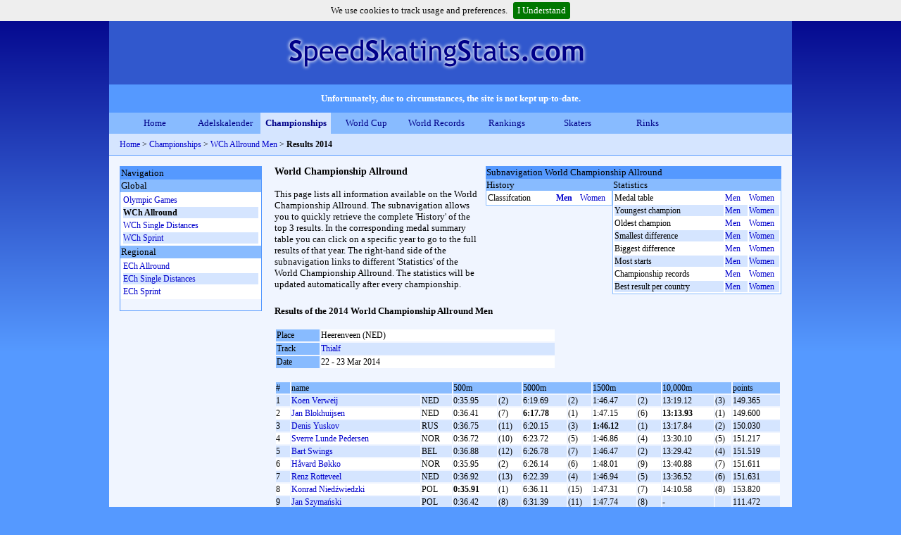

--- FILE ---
content_type: text/html
request_url: http://htp.speedskatingstats.com/index.php?file=championships&g=m&type=wchall&event=points&year=2014
body_size: 4683
content:
<!DOCTYPE html PUBLIC "-//W3C//DTD XHTML 1.0 Transitional//EN" "http://www.w3.org/TR/xhtml1/DTD/xhtml1-transitional.dtd">
<html xmlns="http://www.w3.org/1999/xhtml" lang="_LANGUAGE" xml:lang="_LANGUAGE">
<head>
<link href="_css.css" rel="stylesheet" type="text/css" />
<link href="_css/jquery.cookiebar.css" rel="stylesheet" type="text/css" />
<link href="favicon.ico" rel="shortcut icon" />

<title>Results of the 2014 World Championship Allround Men - SpeedSkatingStats.com</title>

    <meta name="description" content="Results of the World Championship Allround 2014 for men held in Heerenveen (NED).
                 1) Koen Verweij (NED) 2) Jan Blokhuijsen (NED) 3) Denis Yuskov (RUS) " />
    <meta name="keywords" content="speed skating, world championship allround, 2014, men, result, Heerenveen, Koen Verweij, Jan Blokhuijsen, Denis Yuskov" />
    <meta name="rating" content="general" />
    <meta name="revisit-after" content="7 days" />
    <meta name="robots" content="noydir,noodp" />
    <meta name="google-site-verification" content="N1cV6NaLYv43zxIXQuw1DGZjj1pJ_exJGnu9wRsbRRE" />
    <meta http-equiv="content-type" content="text/html; charset=UTF-8" />
    <meta http-equiv="cache-control" content="public" />
    <meta http-equiv="language" content="EN" />
</head>

<body>
<div id="borders">
<div id="wrap">
<div id='header'>
<div style='position: absolute; left: 250px; top: 20px;z-index:1;'>
<a class='link' href='http://www.speedskatingstats.com'><img src='_images/header_transparant.png'></a>
</div>
</div >
<div id='message'>
Unfortunately, due to circumstances, the site is not kept up-to-date.</div>
<div id='menu'>
<a class='menu' href='index.php?file=home'>Home</a>
<a class='menu' href='index.php?file=adelskalender'>Adelskalender</a>
<a class='amenu' href='index.php?file=championships'>Championships</a>
<a class='menu' href='index.php?file=worldcup'>World Cup</a>
<a class='menu' href='index.php?file=records'>World Records</a>
<a class='menu' href='index.php?file=rankings'>Rankings</a>
<a class='menu' href='index.php?file=skaters'>Skaters</a>
<a class='menu' href='index.php?file=rinks'>Rinks</a>

</div >
<div id='breadcrumb'>
<a class='link' href='http://www.speedskatingstats.com'>Home</a> > <a class='link' href='index.php?file=championships'>Championships</a> >
                 <a class='link' href='index.php?file=championships&g=m&type=wchall'>WCh Allround  Men</a> >
                 <b>Results 2014</b></div>
<div id='content'>
<div class='content'>
<div class='content'>
<div style='float:right; z-index:1; position:relative; display: block; width:420px; margin-left:10px; text-align:left; padding:0;'>
<div class='nav_top'>Subnavigation World Championship Allround</div>
<div style='float:left;background:#FFFFFF; width:178px; border: solid #88bbff 1px;'>
<div style='background:#88bbff; color:#000000;'>History</div><table>
<tr><td>Classifcation</td><td style='width:32px;'><b><a class='link' href='index.php?file=championships&type=wchall&g=m'>Men</a></b></td><td style='width:43px;'><a class='link' href='index.php?file=championships&type=wchall&g=w'>Women</a></td></tr>
</table>
</div>
<div style='float:left;background:#FFFFFF; width:238px; border: solid #88bbff 1px;'>
<div style='background:#88bbff; color:#000000;'>Statistics</div><table>
<tr><td>Medal table</td><td style='width:32px;'><a class='link' href='index.php?file=championships&type=wchall&g=m&stats=001'>Men</a></td><td style='width:43px;'><a class='link' href='index.php?file=championships&type=wchall&g=w&stats=001'>Women</a></td></tr>
<tr><td>Youngest champion</td><td style='width:32px;'><a class='link' href='index.php?file=championships&type=wchall&g=m&stats=002'>Men</a></td><td style='width:43px;'><a class='link' href='index.php?file=championships&type=wchall&g=w&stats=002'>Women</a></td></tr>
<tr><td>Oldest champion</td><td style='width:32px;'><a class='link' href='index.php?file=championships&type=wchall&g=m&stats=003'>Men</a></td><td style='width:43px;'><a class='link' href='index.php?file=championships&type=wchall&g=w&stats=003'>Women</a></td></tr>
<tr><td>Smallest difference</td><td style='width:32px;'><a class='link' href='index.php?file=championships&type=wchall&g=m&stats=004'>Men</a></td><td style='width:43px;'><a class='link' href='index.php?file=championships&type=wchall&g=w&stats=004'>Women</a></td></tr>
<tr><td>Biggest difference</td><td style='width:32px;'><a class='link' href='index.php?file=championships&type=wchall&g=m&stats=005'>Men</a></td><td style='width:43px;'><a class='link' href='index.php?file=championships&type=wchall&g=w&stats=005'>Women</a></td></tr>
<tr><td>Most starts</td><td style='width:32px;'><a class='link' href='index.php?file=championships&type=wchall&g=m&stats=006'>Men</a></td><td style='width:43px;'><a class='link' href='index.php?file=championships&type=wchall&g=w&stats=006'>Women</a></td></tr>
<tr><td>Championship records</td><td style='width:32px;'><a class='link' href='index.php?file=championships&type=wchall&g=m&stats=007'>Men</a></td><td style='width:43px;'><a class='link' href='index.php?file=championships&type=wchall&g=w&stats=007'>Women</a></td></tr>
<tr><td>Best result per country</td><td style='width:32px;'><a class='link' href='index.php?file=championships&type=wchall&g=m&stats=008'>Men</a></td><td style='width:43px;'><a class='link' href='index.php?file=championships&type=wchall&g=w&stats=008'>Women</a></td></tr>
</table>
</div>
</div>
<h1>World Championship Allround</h1>
<br />
This page lists all information available on the World Championship Allround.
      The subnavigation allows you to quickly retrieve the complete 'History' of the top 3 results.
      In the corresponding medal summary table you can click on a specific year to go to the full results of that year.
      The right-hand side of the subnavigation links to different 'Statistics' of the
      World Championship Allround. The statistics will be updated automatically after
      every championship.<br />
<div style='clear:right;'></div>
<br />
<h2>Results of the 2014 World Championship Allround Men</h2>
<br />
<table style='width:400px'>
<tr><td class='head' width='60px'>Place</td><td>Heerenveen (NED)</td></tr>
<tr><td class='head'>Track</td><td><a class='link' href='index.php?file=rinks&rink=heerenveen-thialf'>Thialf</a></td></tr>
<tr><td class='head'>Date</td><td>22 - 23 Mar 2014</td></tr>
</table>
<br />
<table >
<tr class='head'><td>#</td><td colspan='2'>name</td><td colspan='2'>500m</td><td colspan='2'>5000m</td><td colspan='2'>1500m</td><td colspan='2'>10,000m</td><td>points</td></tr>
<tr><td>1</td><td><a class='link' href='index.php?file=skater&code=1990082601'>Koen Verweij</a></td><td>NED</td><td>0:35.95</td><td>(2)</td><td>6:19.69</td><td>(2)</td><td>1:46.47</td><td>(2)</td><td>13:19.12</td><td>(3)</td><td>149.365</td></tr>
<tr><td>2</td><td><a class='link' href='index.php?file=skater&code=1989040101'>Jan Blokhuijsen</a></td><td>NED</td><td>0:36.41</td><td>(7)</td><td><b>6:17.78</b></td><td>(1)</td><td>1:47.15</td><td>(6)</td><td><b>13:13.93</b></td><td>(1)</td><td>149.600</td></tr>
<tr><td>3</td><td><a class='link' href='index.php?file=skater&code=1989101101'>Denis Yuskov</a></td><td>RUS</td><td>0:36.75</td><td>(11)</td><td>6:20.15</td><td>(3)</td><td><b>1:46.12</b></td><td>(1)</td><td>13:17.84</td><td>(2)</td><td>150.030</td></tr>
<tr><td>4</td><td><a class='link' href='index.php?file=skater&code=1992071701'>Sverre Lunde Pedersen</a></td><td>NOR</td><td>0:36.72</td><td>(10)</td><td>6:23.72</td><td>(5)</td><td>1:46.86</td><td>(4)</td><td>13:30.10</td><td>(5)</td><td>151.217</td></tr>
<tr><td>5</td><td><a class='link' href='index.php?file=skater&code=1991021201'>Bart Swings</a></td><td>BEL</td><td>0:36.88</td><td>(12)</td><td>6:26.78</td><td>(7)</td><td>1:46.47</td><td>(2)</td><td>13:29.42</td><td>(4)</td><td>151.519</td></tr>
<tr><td>6</td><td><a class='link' href='index.php?file=skater&code=1987020201'>Håvard Bøkko</a></td><td>NOR</td><td>0:35.95</td><td>(2)</td><td>6:26.14</td><td>(6)</td><td>1:48.01</td><td>(9)</td><td>13:40.88</td><td>(7)</td><td>151.611</td></tr>
<tr><td>7</td><td><a class='link' href='index.php?file=skater&code=1989012701'>Renz Rotteveel</a></td><td>NED</td><td>0:36.92</td><td>(13)</td><td>6:22.39</td><td>(4)</td><td>1:46.94</td><td>(5)</td><td>13:36.52</td><td>(6)</td><td>151.631</td></tr>
<tr><td>8</td><td><a class='link' href='index.php?file=skater&code=1985010201'>Konrad Niedźwiedzki</a></td><td>POL</td><td><b>0:35.91</b></td><td>(1)</td><td>6:36.11</td><td>(15)</td><td>1:47.31</td><td>(7)</td><td>14:10.58</td><td>(8)</td><td>153.820</td></tr>
<tr><td>9</td><td><a class='link' href='index.php?file=skater&code=1989030201'>Jan Szymański</a></td><td>POL</td><td>0:36.42</td><td>(8)</td><td>6:31.39</td><td>(11)</td><td>1:47.74</td><td>(8)</td><td>-</td><td></td><td>111.472</td></tr>
<tr><td>10</td><td><a class='link' href='index.php?file=skater&code=1986081801'>Wouter olde Heuvel</a></td><td>NED</td><td>0:36.34</td><td>(5)</td><td>6:28.59</td><td>(8)</td><td>1:48.92</td><td>(14)</td><td>-</td><td></td><td>111.505</td></tr>
<tr><td>11</td><td><a class='link' href='index.php?file=skater&code=1986040701'>Haralds Silovs</a></td><td>LAT</td><td>0:36.61</td><td>(9)</td><td>6:37.63</td><td>(17)</td><td>1:48.05</td><td>(10)</td><td>-</td><td></td><td>112.389</td></tr>
<tr><td>12</td><td><a class='link' href='index.php?file=skater&code=1986072601'>Sergey Gryaztsov</a></td><td>RUS</td><td>0:36.93</td><td>(15)</td><td>6:32.93</td><td>(12)</td><td>1:48.55</td><td>(13)</td><td>-</td><td></td><td>112.406</td></tr>
<tr><td>13</td><td><a class='link' href='index.php?file=skater&code=1985032201'>Dmitry Babenko</a></td><td>KAZ</td><td>0:37.29</td><td>(19)</td><td>6:30.11</td><td>(10)</td><td>1:48.43</td><td>(12)</td><td>-</td><td></td><td>112.444</td></tr>
<tr><td>14</td><td><a class='link' href='index.php?file=skater&code=1992082301'>Sun Longjiang</a></td><td>CHN</td><td>0:36.17</td><td>(4)</td><td>6:38.46</td><td>(18)</td><td>1:50.83</td><td>(18)</td><td>-</td><td></td><td>112.959</td></tr>
<tr><td>15</td><td><a class='link' href='index.php?file=skater&code=1987022701'>Bram Smallenbroek</a></td><td>AUT</td><td>0:36.92</td><td>(13)</td><td>6:43.99</td><td>(21)</td><td>1:48.42</td><td>(11)</td><td>-</td><td></td><td>113.459</td></tr>
<tr><td>16</td><td><a class='link' href='index.php?file=skater&code=1989120201'>Fredrik van der Horst</a></td><td>NOR</td><td>0:37.17</td><td>(18)</td><td>6:36.90</td><td>(16)</td><td>1:49.82</td><td>(16)</td><td>-</td><td></td><td>113.466</td></tr>
<tr><td>17</td><td><a class='link' href='index.php?file=skater&code=1993082701'>Andrea Giovannini</a></td><td>ITA</td><td>0:37.04</td><td>(17)</td><td>6:34.90</td><td>(14)</td><td>1:51.10</td><td>(20)</td><td>-</td><td></td><td>113.563</td></tr>
<tr><td>18</td><td><a class='link' href='index.php?file=skater&code=1996082501'>Yang Fan</a></td><td>CHN</td><td>0:36.34</td><td>(5)</td><td>6:48.41</td><td>(23)</td><td>1:49.37</td><td>(15)</td><td>-</td><td></td><td>113.637</td></tr>
<tr><td>19</td><td><a class='link' href='index.php?file=skater&code=1996042501'>Nils van der Poel</a></td><td>SWE</td><td>0:37.92</td><td>(21)</td><td>6:28.68</td><td>(9)</td><td>1:51.19</td><td>(21)</td><td>-</td><td></td><td>113.851</td></tr>
<tr><td>20</td><td><a class='link' href='index.php?file=skater&code=1987022201'>Luca Stefani</a></td><td>ITA</td><td>0:37.56</td><td>(20)</td><td>6:39.02</td><td>(20)</td><td>1:50.96</td><td>(19)</td><td>-</td><td></td><td>114.448</td></tr>
<tr><td>21</td><td><a class='link' href='index.php?file=skater&code=1994030901'>Edwin Park</a></td><td>USA</td><td>0:36.94</td><td>(16)</td><td>6:49.60</td><td>(24)</td><td>1:51.99</td><td>(22)</td><td>-</td><td></td><td>115.230</td></tr>
<tr><td>22</td><td><a class='link' href='index.php?file=skater&code=1989062201'>Jordan Belchos</a></td><td>CAN</td><td>0:38.74</td><td>(22)</td><td>6:38.92</td><td>(19)</td><td>1:52.03</td><td>(23)</td><td>-</td><td></td><td>115.975</td></tr>
<tr><td>23</td><td><a class='link' href='index.php?file=skater&code=1985111001'>Patrick Meek</a></td><td>USA</td><td>0:39.13</td><td>(23)</td><td>6:33.68</td><td>(13)</td><td>1:53.17</td><td>(24)</td><td>-</td><td></td><td>116.221</td></tr>
<tr><td>24</td><td><a class='link' href='index.php?file=skater&code=1985123102'>Piotr Puszkarski</a></td><td>POL</td><td>0:55.23</td><td>(24)</td><td>6:46.44</td><td>(22)</td><td>1:50.55</td><td>(17)</td><td>-</td><td></td><td>132.724</td></tr>
</table>
<br />
<table style='width:400px'>
<tr class='head'><td colspan='10'>Navigation WCh Allround Men</td></tr>
<tr></tr>
<tr><td class='mark'><a class='link' href='index.php?file=championships&g=m&type=wchall&event=points&year=1889'>1889</a></td><td class='mark'><a class='link' href='index.php?file=championships&g=m&type=wchall&event=points&year=1890'>1890</a></td><td class='mark'><a class='link' href='index.php?file=championships&g=m&type=wchall&event=points&year=1891'>1891</a></td><td><a class='link' href='index.php?file=championships&g=m&type=wchall&event=points&year=1893'>1893</a></td><td><a class='link' href='index.php?file=championships&g=m&type=wchall&event=points&year=1894'>1894</a></td><td><a class='link' href='index.php?file=championships&g=m&type=wchall&event=points&year=1895'>1895</a></td><td><a class='link' href='index.php?file=championships&g=m&type=wchall&event=points&year=1896'>1896</a></td><td><a class='link' href='index.php?file=championships&g=m&type=wchall&event=points&year=1897'>1897</a></td><td><a class='link' href='index.php?file=championships&g=m&type=wchall&event=points&year=1898'>1898</a></td><td><a class='link' href='index.php?file=championships&g=m&type=wchall&event=points&year=1899'>1899</a></td></tr>
<tr><td><a class='link' href='index.php?file=championships&g=m&type=wchall&event=points&year=1900'>1900</a></td><td><a class='link' href='index.php?file=championships&g=m&type=wchall&event=points&year=1901'>1901</a></td><td><a class='link' href='index.php?file=championships&g=m&type=wchall&event=points&year=1902'>1902</a></td><td><a class='link' href='index.php?file=championships&g=m&type=wchall&event=points&year=1903'>1903</a></td><td><a class='link' href='index.php?file=championships&g=m&type=wchall&event=points&year=1904'>1904</a></td><td><a class='link' href='index.php?file=championships&g=m&type=wchall&event=points&year=1905'>1905</a></td><td><a class='link' href='index.php?file=championships&g=m&type=wchall&event=points&year=1906'>1906</a></td><td><a class='link' href='index.php?file=championships&g=m&type=wchall&event=points&year=1907'>1907</a></td><td><a class='link' href='index.php?file=championships&g=m&type=wchall&event=points&year=1908'>1908</a></td><td><a class='link' href='index.php?file=championships&g=m&type=wchall&event=points&year=1909'>1909</a></td></tr>
<tr><td><a class='link' href='index.php?file=championships&g=m&type=wchall&event=points&year=1910'>1910</a></td><td><a class='link' href='index.php?file=championships&g=m&type=wchall&event=points&year=1911'>1911</a></td><td><a class='link' href='index.php?file=championships&g=m&type=wchall&event=points&year=1912'>1912</a></td><td><a class='link' href='index.php?file=championships&g=m&type=wchall&event=points&year=1913'>1913</a></td><td><a class='link' href='index.php?file=championships&g=m&type=wchall&event=points&year=1914'>1914</a></td><td><a class='link' href='index.php?file=championships&g=m&type=wchall&event=points&year=1922'>1922</a></td><td><a class='link' href='index.php?file=championships&g=m&type=wchall&event=points&year=1923'>1923</a></td><td><a class='link' href='index.php?file=championships&g=m&type=wchall&event=points&year=1924'>1924</a></td><td><a class='link' href='index.php?file=championships&g=m&type=wchall&event=points&year=1925'>1925</a></td><td><a class='link' href='index.php?file=championships&g=m&type=wchall&event=points&year=1926'>1926</a></td></tr>
<tr><td><a class='link' href='index.php?file=championships&g=m&type=wchall&event=points&year=1927'>1927</a></td><td><a class='link' href='index.php?file=championships&g=m&type=wchall&event=points&year=1928'>1928</a></td><td><a class='link' href='index.php?file=championships&g=m&type=wchall&event=points&year=1929'>1929</a></td><td><a class='link' href='index.php?file=championships&g=m&type=wchall&event=points&year=1930'>1930</a></td><td><a class='link' href='index.php?file=championships&g=m&type=wchall&event=points&year=1931'>1931</a></td><td><a class='link' href='index.php?file=championships&g=m&type=wchall&event=points&year=1932'>1932</a></td><td><a class='link' href='index.php?file=championships&g=m&type=wchall&event=points&year=1933'>1933</a></td><td><a class='link' href='index.php?file=championships&g=m&type=wchall&event=points&year=1934'>1934</a></td><td><a class='link' href='index.php?file=championships&g=m&type=wchall&event=points&year=1935'>1935</a></td><td><a class='link' href='index.php?file=championships&g=m&type=wchall&event=points&year=1936'>1936</a></td></tr>
<tr><td><a class='link' href='index.php?file=championships&g=m&type=wchall&event=points&year=1937'>1937</a></td><td><a class='link' href='index.php?file=championships&g=m&type=wchall&event=points&year=1938'>1938</a></td><td><a class='link' href='index.php?file=championships&g=m&type=wchall&event=points&year=1939'>1939</a></td><td><a class='link' href='index.php?file=championships&g=m&type=wchall&event=points&year=1947'>1947</a></td><td><a class='link' href='index.php?file=championships&g=m&type=wchall&event=points&year=1948'>1948</a></td><td><a class='link' href='index.php?file=championships&g=m&type=wchall&event=points&year=1949'>1949</a></td><td><a class='link' href='index.php?file=championships&g=m&type=wchall&event=points&year=1950'>1950</a></td><td><a class='link' href='index.php?file=championships&g=m&type=wchall&event=points&year=1951'>1951</a></td><td><a class='link' href='index.php?file=championships&g=m&type=wchall&event=points&year=1952'>1952</a></td><td><a class='link' href='index.php?file=championships&g=m&type=wchall&event=points&year=1953'>1953</a></td></tr>
<tr><td><a class='link' href='index.php?file=championships&g=m&type=wchall&event=points&year=1954'>1954</a></td><td><a class='link' href='index.php?file=championships&g=m&type=wchall&event=points&year=1955'>1955</a></td><td><a class='link' href='index.php?file=championships&g=m&type=wchall&event=points&year=1956'>1956</a></td><td><a class='link' href='index.php?file=championships&g=m&type=wchall&event=points&year=1957'>1957</a></td><td><a class='link' href='index.php?file=championships&g=m&type=wchall&event=points&year=1958'>1958</a></td><td><a class='link' href='index.php?file=championships&g=m&type=wchall&event=points&year=1959'>1959</a></td><td><a class='link' href='index.php?file=championships&g=m&type=wchall&event=points&year=1960'>1960</a></td><td><a class='link' href='index.php?file=championships&g=m&type=wchall&event=points&year=1961'>1961</a></td><td><a class='link' href='index.php?file=championships&g=m&type=wchall&event=points&year=1962'>1962</a></td><td><a class='link' href='index.php?file=championships&g=m&type=wchall&event=points&year=1963'>1963</a></td></tr>
<tr><td><a class='link' href='index.php?file=championships&g=m&type=wchall&event=points&year=1964'>1964</a></td><td><a class='link' href='index.php?file=championships&g=m&type=wchall&event=points&year=1965'>1965</a></td><td><a class='link' href='index.php?file=championships&g=m&type=wchall&event=points&year=1966'>1966</a></td><td><a class='link' href='index.php?file=championships&g=m&type=wchall&event=points&year=1967'>1967</a></td><td><a class='link' href='index.php?file=championships&g=m&type=wchall&event=points&year=1968'>1968</a></td><td><a class='link' href='index.php?file=championships&g=m&type=wchall&event=points&year=1969'>1969</a></td><td><a class='link' href='index.php?file=championships&g=m&type=wchall&event=points&year=1970'>1970</a></td><td><a class='link' href='index.php?file=championships&g=m&type=wchall&event=points&year=1971'>1971</a></td><td><a class='link' href='index.php?file=championships&g=m&type=wchall&event=points&year=1972'>1972</a></td><td><a class='link' href='index.php?file=championships&g=m&type=wchall&event=points&year=1973'>1973</a></td></tr>
<tr><td><a class='link' href='index.php?file=championships&g=m&type=wchall&event=points&year=1974'>1974</a></td><td><a class='link' href='index.php?file=championships&g=m&type=wchall&event=points&year=1975'>1975</a></td><td><a class='link' href='index.php?file=championships&g=m&type=wchall&event=points&year=1976'>1976</a></td><td><a class='link' href='index.php?file=championships&g=m&type=wchall&event=points&year=1977'>1977</a></td><td><a class='link' href='index.php?file=championships&g=m&type=wchall&event=points&year=1978'>1978</a></td><td><a class='link' href='index.php?file=championships&g=m&type=wchall&event=points&year=1979'>1979</a></td><td><a class='link' href='index.php?file=championships&g=m&type=wchall&event=points&year=1980'>1980</a></td><td><a class='link' href='index.php?file=championships&g=m&type=wchall&event=points&year=1981'>1981</a></td><td><a class='link' href='index.php?file=championships&g=m&type=wchall&event=points&year=1982'>1982</a></td><td><a class='link' href='index.php?file=championships&g=m&type=wchall&event=points&year=1983'>1983</a></td></tr>
<tr><td><a class='link' href='index.php?file=championships&g=m&type=wchall&event=points&year=1984'>1984</a></td><td><a class='link' href='index.php?file=championships&g=m&type=wchall&event=points&year=1985'>1985</a></td><td><a class='link' href='index.php?file=championships&g=m&type=wchall&event=points&year=1986'>1986</a></td><td><a class='link' href='index.php?file=championships&g=m&type=wchall&event=points&year=1987'>1987</a></td><td><a class='link' href='index.php?file=championships&g=m&type=wchall&event=points&year=1988'>1988</a></td><td><a class='link' href='index.php?file=championships&g=m&type=wchall&event=points&year=1989'>1989</a></td><td><a class='link' href='index.php?file=championships&g=m&type=wchall&event=points&year=1990'>1990</a></td><td><a class='link' href='index.php?file=championships&g=m&type=wchall&event=points&year=1991'>1991</a></td><td><a class='link' href='index.php?file=championships&g=m&type=wchall&event=points&year=1992'>1992</a></td><td><a class='link' href='index.php?file=championships&g=m&type=wchall&event=points&year=1993'>1993</a></td></tr>
<tr><td><a class='link' href='index.php?file=championships&g=m&type=wchall&event=points&year=1994'>1994</a></td><td><a class='link' href='index.php?file=championships&g=m&type=wchall&event=points&year=1995'>1995</a></td><td><a class='link' href='index.php?file=championships&g=m&type=wchall&event=points&year=1996'>1996</a></td><td><a class='link' href='index.php?file=championships&g=m&type=wchall&event=points&year=1997'>1997</a></td><td><a class='link' href='index.php?file=championships&g=m&type=wchall&event=points&year=1998'>1998</a></td><td><a class='link' href='index.php?file=championships&g=m&type=wchall&event=points&year=1999'>1999</a></td><td><a class='link' href='index.php?file=championships&g=m&type=wchall&event=points&year=2000'>2000</a></td><td><a class='link' href='index.php?file=championships&g=m&type=wchall&event=points&year=2001'>2001</a></td><td><a class='link' href='index.php?file=championships&g=m&type=wchall&event=points&year=2002'>2002</a></td><td><a class='link' href='index.php?file=championships&g=m&type=wchall&event=points&year=2003'>2003</a></td></tr>
<tr><td><a class='link' href='index.php?file=championships&g=m&type=wchall&event=points&year=2004'>2004</a></td><td><a class='link' href='index.php?file=championships&g=m&type=wchall&event=points&year=2005'>2005</a></td><td><a class='link' href='index.php?file=championships&g=m&type=wchall&event=points&year=2006'>2006</a></td><td><a class='link' href='index.php?file=championships&g=m&type=wchall&event=points&year=2007'>2007</a></td><td><a class='link' href='index.php?file=championships&g=m&type=wchall&event=points&year=2008'>2008</a></td><td><a class='link' href='index.php?file=championships&g=m&type=wchall&event=points&year=2009'>2009</a></td><td><a class='link' href='index.php?file=championships&g=m&type=wchall&event=points&year=2010'>2010</a></td><td><a class='link' href='index.php?file=championships&g=m&type=wchall&event=points&year=2011'>2011</a></td><td><a class='link' href='index.php?file=championships&g=m&type=wchall&event=points&year=2012'>2012</a></td><td><a class='link' href='index.php?file=championships&g=m&type=wchall&event=points&year=2013'>2013</a></td></tr>
<tr><td><b>2014</b></td><td><a class='link' href='index.php?file=championships&g=m&type=wchall&event=points&year=2015'>2015</a></td><td><a class='link' href='index.php?file=championships&g=m&type=wchall&event=points&year=2016'>2016</a></td><td><a class='link' href='index.php?file=championships&g=m&type=wchall&event=points&year=2017'>2017</a></td><td><a class='link' href='index.php?file=championships&g=m&type=wchall&event=points&year=2018'>2018</a></td><td><a class='link' href='index.php?file=championships&g=m&type=wchall&event=points&year=2019'>2019</a></td><td><a class='link' href='index.php?file=championships&g=m&type=wchall&event=points&year=2020'>2020</a></td></tr>
<tr><td class='mark'></td><td colspan='9'>= unofficial championship</td></tr>
</table>
</div>
</div>
<div class='nav'>
<div class='nav_top'>Navigation</div><div class='nav_head'>Global</div>
<div class='nav_main'>
<table>
<tr><td><a class='link' href='index.php?file=championships&type=og'>Olympic Games</a></td></tr>
<tr><td><b>WCh Allround</b></td></tr>
<tr><td><a class='link' href='index.php?file=championships&type=wchsd'>WCh Single Distances</a></td></tr>
<tr><td><a class='link' href='index.php?file=championships&type=wchspr'>WCh Sprint</a></td></tr>
</table>
</div>
<div class='nav_head'>Regional</div>
<div class='nav_main'>
<table>
<tr><td><a class='link' href='index.php?file=championships&type=echall'>ECh Allround</a></td></tr>
<tr><td><a class='link' href='index.php?file=championships&type=echsd'>ECh Single Distances</a></td></tr>
<tr><td><a class='link' href='index.php?file=championships&type=echspr'>ECh Sprint</a></td></tr>
</table>
</div>
<br />
</div>
</div >
<div id='footer'>
additions, corrections or errors can be sent, see <a class='link' href='index.php?file=contact'>contact page</a><br />
<br />
<b>SpeedSkatingStats.com</b> since 2012<br />
<a class='link' href='http://www.speedskatingstats.com'>home</a> | <a class='link' href='index.php?file=contact'>contact</a> | <a class='link' href='index.php?file=sitemap'>sitemap</a> | <a class='link' href='index.php?file=sources'>sources</a> | <a class='link' href='http://www.schaatsstatistieken.nl/index.php?file=kampioenschappen&g=m&type=wkall&jaar=2014'>in Dutch</a>
<br />
<br />
<a rel='license' href='http://creativecommons.org/licenses/by-nc-sa/3.0/'><img alt='Creative Commons-Licentie' style='border-width:0' src='http://i.creativecommons.org/l/by-nc-sa/3.0/88x31.png' /></a></div >
</div >
</div >

<script type="text/javascript">

  var _gaq = _gaq || [];
  _gaq.push(['_setAccount', 'UA-32658173-2']);
  _gaq.push(['_trackPageview']);

  (function() {
    var ga = document.createElement('script'); ga.type = 'text/javascript'; ga.async = true;
    ga.src = ('https:' == document.location.protocol ? 'https://ssl' : 'http://www') + '.google-analytics.com/ga.js';
    var s = document.getElementsByTagName('script')[0]; s.parentNode.insertBefore(ga, s);
  })();

</script>

<script type="text/javascript" src="//ajax.googleapis.com/ajax/libs/jquery/1.8.3/jquery.min.js"></script>
<script type="text/javascript" src="_js/jquery.cookiebar.js"></script>
<script type="text/javascript">
	$(document).ready(function(){
		$.cookieBar({
		});
	});
</script>
</body>
</html>


--- FILE ---
content_type: text/css
request_url: http://htp.speedskatingstats.com/_css.css
body_size: 1254
content:
/* ID */

* {
 margin:0;
 padding:0;
 }

html, body {
 height: 100%;
 width: 100%;
 background:#5599ff;
 color: #000;
 margin:0;
 padding:0;
 }

body {
 text-decoration:none;
 font: 100% serif; /* just some defaults - should be customized */
 font-family:Trebuchet MS;
 font-size:13px;
 line-height:16px;
 margin: 0;
 padding: 0;
 background-image: url('_images/back-fade.png');
 background-repeat: repeat-x;
 }

html>body {
 font-size: 13px; /* for modern browsers that can resize px */
 }

#borders {
 text-align:center;
 height: 100%;
 width: 100%;
 margin: 0;
 padding: 0;
 }

#wrap {
 position: relative;
 text-align:left;
 height: 100%;
 width: 970px;
 margin: 0;
 margin-left: auto;
 margin-right: auto;
 padding: 0;
 }

#header {
 width:auto;
 height:90px;
 line-height:90px;
/* background:#5599ff; */
 background-image: url('_images/header_back.png');
 background-repeat: repeat-x;
 background:#3158CD;
 margin: 0;
 padding: 0;
 }

#subheader {
 width: auto;
 background:#3158CD;
 margin:0;
 padding:5px;
 text-align:center;
 }

#message {
 background:#5599ff;
 color:#FFFFFF;
 font-weight:bold;
 height:30px;
 line-height:30px;
 margin:0;
 padding:5px;
 text-align:center;
 }

#menu {
 background:#88BBFF;
 height:30px;
 line-height:30px;
 margin:0;
 padding:0px 0px 0px 15px;
 }

#breadcrumb {
 background:#d5e5ff;
 height:30px;
 line-height:30px;
 font-size: 12px;
 margin:0px;
 padding:0px 15px 0px 15px;
 border-bottom: solid #5599ff 1px;
 }

#breadcrumbsub {
 background:#d5e5ff;
 height:30px;
 line-height:30px;
 font-size: 12px;
 margin:0px;
 padding:0px 15px 0px 15px;
 border-bottom: solid #5599ff 1px;
 text-align:center;
 }

#content {
 height: auto;
 width: auto;
 background:#f0f5ff;
 margin:0;
 padding:15px;
 }

#content:after { /* this will keep the floats contained, for modern browsers */
    content: ".";
    display: block;
    height: 0;
    overflow: hidden;
    clear: both;
    visibility: hidden;
/*    min-height: 100%; /* for modern browsers, to push the footer down */
    }

#footer {
 margin:0;
 padding:15px;
 background:#d5e5ff;
 background-image: url('_images/footer_back.png');
 background-repeat: repeat-x;
 color:#000000;
 border-top: solid #5599ff 1px;
 clear:both;
 font-size:12px;
 text-align:center;
 }

/* Elements */
a.link       {color:#0000CC; text-decoration:none;}
a.link:hover {color:#0000FF; text-decoration:underline;}
a.menu       {color:#000088; text-decoration:none; font-weight:none;}
a.menu:hover {color:#000088; text-decoration:none; font-weight:bold; background:#d5e5ff;}
a.amenu       {color:#000088; text-decoration:none; font-weight:bold; background:#d5e5ff;}
a.amenu:hover {color:#000088; text-decoration:none; font-weight:bold; background:#d5e5ff;}

h1 {
 font-size:14px;
 font-weight:bold;
 }

h2 {
 font-size:13px;
 font-weight:bold;
 }

h3 {
 font-size:10px;
 font-weight:100;
 }

img {
 border:none;
 }

table {
 width:100%;
 margin-left:0px;
 font-size:12px;
 }

td {
 height:16px;
 line-height:16px;
 padding-left:0px;
 vertical-align: top;
 }

td.grey {
 background:#CCC;
 }

td.transparant {
 background:#f0f5ff;
 }

tr:nth-child(odd) {
 background:#ffffff;
 }

tr:nth-child(even) {
 background:#d5e5ff;
 }

tr.grey {
 background:#CCC;
 }

tr.head {
 background:#88bbff;
 color:#000;
 padding:1px;
 height:15px;
 line-height:15px;
 }

tr.info1 {
 background:#EEE;
 color:#000;
 font-weight:bold;
 }

tr.info2 {
 background:#EEE;
 color:#000;
 }

tr.mark {
 background:#FF8;
 }

tr.small {
 background: #ffffff;
 font-size:11px;
 }

tr.transparant {
 background:#f0f5ff;
 }

ul {
 list-style:disc inside;
 }

/* Class */

.content {
 float:right;
 width:720px;
 padding-left:15px;
 }

.homewomargin {
 float:left;
 width:300px;
 height:250px;
 border:solid #5599ff 1px;
 }

.homewmargin {
 float:left;
 margin:0px 15px 15px 0px;
 width:300px;
 height:250px;
 border:solid #5599ff 1px;
 }

.homewmarginwoborder {
 float:left;
 margin:0px 15px 15px 0px;
 width:300px;
 height:250px;
 }

.homehead {
 background:#88bbff;
 color:#000;
 padding:1px;
 height:15px;
 line-height:15px;
 }

.homeitem {
 height:216px;
 }

.hometop {
 background:#5599ff;
 color:#000;
 font-weight:bold;
 padding:1px;
 height:15px;
 line-height:15px;
 }

.head {
 background:#88bbff;
 color:#000;
 padding:1px;
 height:15px;
 line-height:15px;
 }

.mark {
 background:#FF8;
 }

.menu {
 float:left;
 width:100px;
 text-align:center;
 }

.amenu {
 float:left;
 width:100px;
 text-align:center;
 }

.nav {
 width:200px;
 border: solid #5599ff 1px;
 }

.nav_head {
 background:#88bbff;
 color:#000;
 padding:1px;
 border-color: #88bbff;
 border-width: 0px;
 }

.nav_main {
 background:#FFF;
 color:#000;
 padding:1px 2px;
 }

.nav_top {
 background:#5599ff;
 padding:1px;
 }

.socialmedia {
 float:right;
 margin-right:3px;
 margin-top:2px;
 height:24px;
 line-height:24px;
 font-weight:bold;
 }

.transparant {
 background:#f0f5ff;
 }


